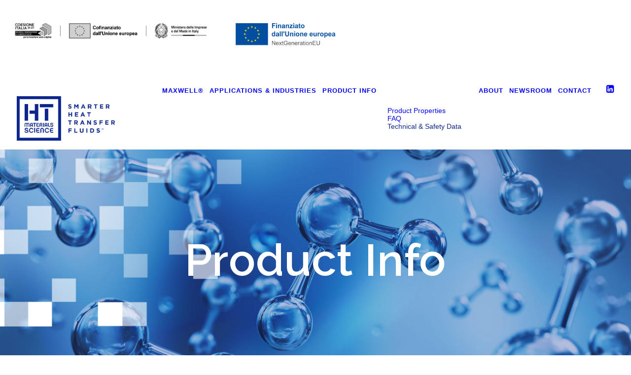

--- FILE ---
content_type: text/html; charset=UTF-8
request_url: https://htmaterialsscience.com/technical-and-safety-data/
body_size: 14060
content:
<!DOCTYPE html>
<html class="no-touch" lang="en-US" xmlns="http://www.w3.org/1999/xhtml">
<head>
<meta http-equiv="Content-Type" content="text/html; charset=UTF-8">
<meta name="viewport" content="width=device-width, initial-scale=1">
<link rel="profile" href="http://gmpg.org/xfn/11">
<link rel="pingback" href="https://htmaterialsscience.com/xmlrpc.php">
<title>Technical &#038; Safety Data &#8211; HT Materials Science</title>
<link crossorigin data-rocket-preconnect href="https://fonts.googleapis.com" rel="preconnect">
<link crossorigin data-rocket-preconnect href="https://assets.adobedtm.com" rel="preconnect">
<link crossorigin data-rocket-preconnect href="https://twin-iq.kickfire.com" rel="preconnect">
<link data-rocket-preload as="style" href="https://fonts.googleapis.com/css?family=Raleway%3A100%2C200%2C300%2Cregular%2C500%2C600%2C700%2C800%2C900%2C100italic%2C200italic%2C300italic%2Citalic%2C500italic%2C600italic%2C700italic%2C800italic%2C900italic&#038;subset=cyrillic%2Ccyrillic-ext%2Clatin%2Clatin-ext%2Cvietnamese&#038;display=swap" rel="preload">
<link href="https://fonts.googleapis.com/css?family=Raleway%3A100%2C200%2C300%2Cregular%2C500%2C600%2C700%2C800%2C900%2C100italic%2C200italic%2C300italic%2Citalic%2C500italic%2C600italic%2C700italic%2C800italic%2C900italic&#038;subset=cyrillic%2Ccyrillic-ext%2Clatin%2Clatin-ext%2Cvietnamese&#038;display=swap" media="print" onload="this.media=&#039;all&#039;" rel="stylesheet">
<noscript><link rel="stylesheet" href="https://fonts.googleapis.com/css?family=Raleway%3A100%2C200%2C300%2Cregular%2C500%2C600%2C700%2C800%2C900%2C100italic%2C200italic%2C300italic%2Citalic%2C500italic%2C600italic%2C700italic%2C800italic%2C900italic&#038;subset=cyrillic%2Ccyrillic-ext%2Clatin%2Clatin-ext%2Cvietnamese&#038;display=swap"></noscript><link rel="preload" data-rocket-preload as="image" href="https://htmaterialsscience.com/wp-content/uploads/2022/04/Product_Page_Image.jpg" fetchpriority="high">
<meta name='robots' content='max-image-preview:large' />
<link rel='dns-prefetch' href='//fonts.googleapis.com' />
<link href='https://fonts.gstatic.com' crossorigin rel='preconnect' />
<link rel="alternate" type="application/rss+xml" title="HT Materials Science &raquo; Feed" href="https://htmaterialsscience.com/feed/" />
<link rel="alternate" type="application/rss+xml" title="HT Materials Science &raquo; Comments Feed" href="https://htmaterialsscience.com/comments/feed/" />
<style id='wp-img-auto-sizes-contain-inline-css' type='text/css'>
img:is([sizes=auto i],[sizes^="auto," i]){contain-intrinsic-size:3000px 1500px}
/*# sourceURL=wp-img-auto-sizes-contain-inline-css */
</style>
<style id='classic-theme-styles-inline-css' type='text/css'>
/*! This file is auto-generated */
.wp-block-button__link{color:#fff;background-color:#32373c;border-radius:9999px;box-shadow:none;text-decoration:none;padding:calc(.667em + 2px) calc(1.333em + 2px);font-size:1.125em}.wp-block-file__button{background:#32373c;color:#fff;text-decoration:none}
/*# sourceURL=/wp-includes/css/classic-themes.min.css */
</style>

<link rel='stylesheet' id='uncode-style-css' href='https://htmaterialsscience.com/wp-content/themes/uncode/library/css/style.css?ver=1340746507'  media='all' />
<style id='uncode-style-inline-css' type='text/css'>

@media (max-width: 959px) { .navbar-brand > * { height: 60px !important;}}
@media (min-width: 960px) { 
		.limit-width { max-width: 100%; margin-right: auto;}
		.menu-container:not(.grid-filters) .menu-horizontal ul.menu-smart .megamenu-block-wrapper > .vc_row[data-parent="true"].limit-width:not(.row-parent-limit) { max-width: calc(100% - 72px); }
		}
.menu-primary ul.menu-smart > li > a, .menu-primary ul.menu-smart li.dropdown > a, .menu-primary ul.menu-smart li.mega-menu > a, .vmenu-container ul.menu-smart > li > a, .vmenu-container ul.menu-smart li.dropdown > a { text-transform: uppercase; }
body.menu-custom-padding .col-lg-0.logo-container, body.menu-custom-padding .col-lg-2.logo-container, body.menu-custom-padding .col-lg-12 .logo-container, body.menu-custom-padding .col-lg-4.logo-container { padding-top: 18px; padding-bottom: 18px; }
body.menu-custom-padding .col-lg-0.logo-container.shrinked, body.menu-custom-padding .col-lg-2.logo-container.shrinked, body.menu-custom-padding .col-lg-12 .logo-container.shrinked, body.menu-custom-padding .col-lg-4.logo-container.shrinked { padding-top: 9px; padding-bottom: 9px; }
@media (max-width: 959px) { body.menu-custom-padding .menu-container .logo-container { padding-top: 18px !important; padding-bottom: 18px !important; } }
#changer-back-color { transition: background-color 1000ms cubic-bezier(0.25, 1, 0.5, 1) !important; } #changer-back-color > div { transition: opacity 1000ms cubic-bezier(0.25, 1, 0.5, 1) !important; } body.bg-changer-init.disable-hover .main-wrapper .style-light,  body.bg-changer-init.disable-hover .main-wrapper .style-light h1,  body.bg-changer-init.disable-hover .main-wrapper .style-light h2, body.bg-changer-init.disable-hover .main-wrapper .style-light h3, body.bg-changer-init.disable-hover .main-wrapper .style-light h4, body.bg-changer-init.disable-hover .main-wrapper .style-light h5, body.bg-changer-init.disable-hover .main-wrapper .style-light h6, body.bg-changer-init.disable-hover .main-wrapper .style-light a, body.bg-changer-init.disable-hover .main-wrapper .style-dark, body.bg-changer-init.disable-hover .main-wrapper .style-dark h1, body.bg-changer-init.disable-hover .main-wrapper .style-dark h2, body.bg-changer-init.disable-hover .main-wrapper .style-dark h3, body.bg-changer-init.disable-hover .main-wrapper .style-dark h4, body.bg-changer-init.disable-hover .main-wrapper .style-dark h5, body.bg-changer-init.disable-hover .main-wrapper .style-dark h6, body.bg-changer-init.disable-hover .main-wrapper .style-dark a { transition: color 1000ms cubic-bezier(0.25, 1, 0.5, 1) !important; }
/*# sourceURL=uncode-style-inline-css */
</style>
<link rel='stylesheet' id='uncode-icons-css' href='https://htmaterialsscience.com/wp-content/themes/uncode/library/css/uncode-icons.css?ver=1340746507'  media='all' />
<link rel='stylesheet' id='uncode-custom-style-css' href='https://htmaterialsscience.com/wp-content/themes/uncode/library/css/style-custom.css?ver=1340746507'  media='all' />
<style id='uncode-custom-style-inline-css' type='text/css'>
@media screen and (max-width:1024px){h6 { font-size:12px !important;}h5 { font-size:15px !important;}h4 { font-size:18px !important;}h3 { font-size:20px !important;}h2 { font-size:36px !important;}h1 { font-size:60px !important;}}@media only screen and (min-width:768px) and (max-width:1023px) {h6 { font-size:12px !important;}h5 { font-size:14px !important;}h4 { font-size:18px !important;}h3 { font-size:20px !important;}h2 { font-size:36px !important;}h1 { font-size:60px !important;}}@media only screen and (min-width:421px) and (max-width:767px) {h6 { font-size:12px !important;}h5 { font-size:16px !important;}h4 { font-size:16px !important;}h3 { font-size:18px !important;}h2 { font-size:24px !important;}h1 { font-size:36px !important;}}@media only screen and (min-device-width :320px) and (max-device-width :480px) {h6 { font-size:12px !important;}h5 { font-size:14px !important;}h4 { font-size:16px !important;}h3 { font-size:18px !important;}h2 { font-size:20px !important;}h1 { font-size:36px !important;}}#menu-item-105101 {display:none!important;}}#menu-item-105498{display:none!important;}.custom-html-widget{ padding-top:40px!important; padding-bottom:80px!important;}@media screen and (max-width:1024px){.custom-html-widget{width:350px;float:right;padding-bottom:40px!important;}}@media screen and (max-width:768px){.custom-html-widget{width:300px;float:right;padding-bottom:40px!important;}}@media screen and (max-width:640px){.custom-html-widget{width:300px;float:right;padding-bottom:20px!important;}}@media screen and (max-width:320px){.custom-html-widget{width:300px; padding-bottom:20px!important;}}.read-link{border:none !important;}@media only screen and (max-width:1440px) and (orientation:landscape){.t-entry-excerpt{font-size:12px!important;line-height:1.2!important; } .t-entry-title.h6{font-size:12px!important;}}@media only screen and (max-width:1040px){.t-entry-excerpt{font-size:12px!important;line-height:1.2!important; } .t-entry-title.h6{font-size:12px!important;}}@media only screen and (min-width:768px) and (max-width:1024px) {.t-entry-excerpt{font-size:12px!important;line-height:1.2!important;}.t-entry-title.h6{font-size:14px!important;}}@media screen and (min-width:768px) and (max-width:992px) { .t-entry-excerpt{font-size:10px!important;line-height:1!important;}.t-entry-title.h6{font-size:12px!important;}}@media only screen and (min-device-width :320px) and (max-device-width :480px) {.t-entry-excerpt{font-size:9px!important;line-height:1!important;}.t-entry-title.h6{font-size:10px!important;}}@media only screen and (min-width:421px) and (max-width:767px) {.t-entry-excerpt{font-size:9px!important;line-height:1!important;}.t-entry-title.h6{font-size:10px!important;}}@media (min-width:960px) and (max-width:1300px){.col-lg-0 {padding:27px 20px 27px 20px;}.menu-smart > li > a {padding:0px 4px !important;}.menu-container ul.menu-smart > li > a, .menu-container ul.menu-smart li.dropdown > a{letter-spacing:1px !important;font-size:13px !important;}.menu-smart i.fa-dropdown {padding:0px 0px 0px 2px;}body[class*=hmenu-] .menu-borders .navbar-nav + .navbar-nav-last > *:first-child {margin:0px 0px 0px 0px;}}
/*# sourceURL=uncode-custom-style-inline-css */
</style>
<link rel='stylesheet' id='child-style-css' href='https://htmaterialsscience.com/wp-content/themes/uncode-child/style.css?ver=242528782'  media='all' />
<script  src="https://htmaterialsscience.com/wp-includes/js/jquery/jquery.min.js?ver=3.7.1" id="jquery-core-js"></script>
<script  src="https://htmaterialsscience.com/wp-includes/js/jquery/jquery-migrate.min.js?ver=3.4.1" id="jquery-migrate-js"></script>
<script  src="https://htmaterialsscience.com/wp-content/plugins/js-support-ticket/includes/js/common.js?ver=41be2ac8ef25732f9cb7c5b3d0978a53" id="commonjs-js"></script>
<script  src="https://htmaterialsscience.com/wp-content/plugins/js-support-ticket/includes/js/responsivetable.js?ver=41be2ac8ef25732f9cb7c5b3d0978a53" id="responsivetablejs-js"></script>
<script  src="https://htmaterialsscience.com/wp-content/plugins/js-support-ticket/includes/js/jquery.form-validator.js?ver=41be2ac8ef25732f9cb7c5b3d0978a53" id="jsst-formvalidator-js"></script>
<script  id="jsst-formvalidator-js-after">
/* <![CDATA[ */
        jQuery.formUtils.LANG = {
            errorTitle: "Form submission failed!",
            requiredFields: "You have not answered all required fields",
            badTime: "You have not given a correct time",
            badEmail: "You have not given a correct e-mail address",
            badTelephone: "You have not given a correct phone number",
            badSecurityAnswer: "You have not given a correct answer to the security question",
            badDate: "You have not given a correct date",
            lengthBadStart: "The input value must be between ",
            lengthBadEnd: " characters",
            lengthTooLongStart: "The input value is longer than ",
            lengthTooShortStart: "The input value is shorter than ",
            notConfirmed: "Input values could not be confirmed",
            badDomain: "Incorrect domain value",
            badUrl: "The input value is not a correct URL",
            badCustomVal: "The input value is incorrect",
            badInt: "The input value was not a correct number",
            badSecurityNumber: "Your social security number was incorrect",
            badUKVatAnswer: "Incorrect UK VAT Number",
            badStrength: "The password isn&#039;t strong enough",
            badNumberOfSelectedOptionsStart: "You have to choose at least ",
            badNumberOfSelectedOptionsEnd: " answers",
            badAlphaNumeric: "The input value can only contain alphanumeric characters ",
            badAlphaNumericExtra: " and ",
            wrongFileSize: "The file you are trying to upload is too large",
            wrongFileType: "The file you are trying to upload is of the wrong type",
            groupCheckedRangeStart: "Please choose between ",
            groupCheckedTooFewStart: "Please choose at least ",
            groupCheckedTooManyStart: "Please choose a maximum of ",
            groupCheckedEnd: " item(s)",
            badCreditCard: "The credit card number is not correct",
            badCVV: "The CVV number was not correct"
        };
        
//# sourceURL=jsst-formvalidator-js-after
/* ]]> */
</script>
<script type="text/javascript" id="uncode-init-js-extra">
/* <![CDATA[ */
var SiteParameters = {"days":"days","hours":"hours","minutes":"minutes","seconds":"seconds","constant_scroll":"on","scroll_speed":"2","parallax_factor":"0.25","loading":"Loading\u2026","slide_name":"slide","slide_footer":"footer","ajax_url":"https://htmaterialsscience.com/wp-admin/admin-ajax.php","nonce_adaptive_images":"ddfb9bfac2","nonce_srcset_async":"49a1ee5edb","enable_debug":"","block_mobile_videos":"","is_frontend_editor":"","main_width":["100","%"],"mobile_parallax_allowed":"","listen_for_screen_update":"1","wireframes_plugin_active":"1","sticky_elements":"off","resize_quality":"80","register_metadata":"","bg_changer_time":"1000","update_wc_fragments":"1","optimize_shortpixel_image":"","menu_mobile_offcanvas_gap":"45","custom_cursor_selector":"[href], .trigger-overlay, .owl-next, .owl-prev, .owl-dot, input[type=\"submit\"], input[type=\"checkbox\"], button[type=\"submit\"], a[class^=\"ilightbox\"], .ilightbox-thumbnail, .ilightbox-prev, .ilightbox-next, .overlay-close, .unmodal-close, .qty-inset \u003E span, .share-button li, .uncode-post-titles .tmb.tmb-click-area, .btn-link, .tmb-click-row .t-inside, .lg-outer button, .lg-thumb img, a[data-lbox], .uncode-close-offcanvas-overlay, .uncode-nav-next, .uncode-nav-prev, .uncode-nav-index","mobile_parallax_animation":"","lbox_enhanced":"","native_media_player":"1","vimeoPlayerParams":"?autoplay=0","ajax_filter_key_search":"key","ajax_filter_key_unfilter":"unfilter","index_pagination_disable_scroll":"","index_pagination_scroll_to":"","uncode_wc_popup_cart_qty":"","disable_hover_hack":"","uncode_nocookie":"","menuHideOnClick":"1","menuShowOnClick":"","smoothScroll":"on","smoothScrollDisableHover":"","smoothScrollQuery":"960","uncode_force_onepage_dots":"","uncode_smooth_scroll_safe":"","uncode_lb_add_galleries":", .gallery","uncode_lb_add_items":", .gallery .gallery-item a","uncode_prev_label":"Previous","uncode_next_label":"Next","uncode_slide_label":"Slide","uncode_share_label":"Share on %","uncode_has_ligatures":"","uncode_is_accessible":"","uncode_carousel_itemSelector":"*:not(.hidden)","uncode_limit_width":"100%"};
//# sourceURL=uncode-init-js-extra
/* ]]> */
</script>
<script  src="https://htmaterialsscience.com/wp-content/themes/uncode/library/js/init.js?ver=1340746507" id="uncode-init-js"></script>
<script></script><link rel="https://api.w.org/" href="https://htmaterialsscience.com/wp-json/" /><link rel="alternate" title="JSON" type="application/json" href="https://htmaterialsscience.com/wp-json/wp/v2/pages/105294" /><link rel="EditURI" type="application/rsd+xml" title="RSD" href="https://htmaterialsscience.com/xmlrpc.php?rsd" />

<link rel="canonical" href="https://htmaterialsscience.com/technical-and-safety-data/" />
<link rel='shortlink' href='https://htmaterialsscience.com/?p=105294' />
<script src="https://assets.adobedtm.com/175f7caa2b90/0134b4fcbc30/launch-61670359a016.min.js" async></script><div><div class="textwidget custom-html-widget"><a href="https://htmaterialsscience.com/smart-and-start" ><img src="https://htmaterialsscience.com/wp-content/uploads/2024/10/CoesioneItalia_INNOVAZ_PAY-Orizz_RGB-neg_blocco-GRAYSCALE.jpg" alt="Italian Sponsors" width="450" height="100" class="alignleft" /></a>  
<img src="https://htmaterialsscience.com/wp-content/uploads/2026/01/IT-Finanziato-dallUnione-europea_POS-scaled.png" alt="Green Transition Fund" width="225" height="50" class="alignleft;" /></div></div><link rel="icon" href="https://htmaterialsscience.com/wp-content/uploads/2022/04/cropped-HTMS_Favicon-32x32.png" sizes="32x32" />
<link rel="icon" href="https://htmaterialsscience.com/wp-content/uploads/2022/04/cropped-HTMS_Favicon-192x192.png" sizes="192x192" />
<link rel="apple-touch-icon" href="https://htmaterialsscience.com/wp-content/uploads/2022/04/cropped-HTMS_Favicon-180x180.png" />
<meta name="msapplication-TileImage" content="https://htmaterialsscience.com/wp-content/uploads/2022/04/cropped-HTMS_Favicon-270x270.png" />
        <style type="text/css" id="rmwr-dynamic-css">
        .read-link {
            font-weight: normal;
            color: #000000;
            background: #ffffff;
            padding: 1px;
            border-bottom: 1px solid ;
            -webkit-box-shadow: none !important;
            box-shadow: none !important;
            cursor: pointer;
            text-decoration: none;
            display: inline-block;
            border-top: none;
            border-left: none;
            border-right: none;
            transition: color 0.3s ease, background-color 0.3s ease;
        }
        
        .read-link:hover,
        .read-link:focus {
            color: #293882;
            text-decoration: none;
            outline: 2px solid #000000;
            outline-offset: 2px;
        }
        
        .read-link:focus {
            outline: 2px solid #000000;
            outline-offset: 2px;
        }
        
        .read_div {
            margin-top: 10px;
        }
        
        .read_div[data-animation="fade"] {
            transition: opacity 0.3s ease;
        }
        
        /* Print optimization (Free feature) */
                @media print {
            .read_div[style*="display: none"] {
                display: block !important;
            }
            .read-link {
                display: none !important;
            }
        }
                </style>
        		<style type="text/css" id="wp-custom-css">
			#post-105930 .post-title-wrapper {
	display:none;
}
#post-105930 h2 {
	text-align:center;
}
#post-105930 div.div_cur div.side_by_side {
	margin-right:80px;
}
#post-105930 div.div_cur div.side_by_side span {
	margin-left:10px;
}
#post-105930 #fieldlist_1 {
	max-width: 960px;
	margin-left: auto;
	margin-right: auto;
}
#post-105930 div.fieldname17_1 label {
	display:none;
}
#post-105930 div.cell_black input {
	background-color: #414141 !important;
	color: #FFFFFF !important;
}
#post-105930 div.cell_black label {
	font-weight: bold;
}
#post-105930 select, #post-105930 input {
	padding-left: 8px !important;
	appearance: auto;
}
#post-118725 input {
	padding-left: 8px !important;
}
#post-118725 h2 {
	text-align:center;
}
#post-118725 .post-title-wrapper {
	display:none;
}		</style>
		<noscript><style> .wpb_animate_when_almost_visible { opacity: 1; }</style></noscript><style id='global-styles-inline-css' type='text/css'>
:root{--wp--preset--aspect-ratio--square: 1;--wp--preset--aspect-ratio--4-3: 4/3;--wp--preset--aspect-ratio--3-4: 3/4;--wp--preset--aspect-ratio--3-2: 3/2;--wp--preset--aspect-ratio--2-3: 2/3;--wp--preset--aspect-ratio--16-9: 16/9;--wp--preset--aspect-ratio--9-16: 9/16;--wp--preset--color--black: #000000;--wp--preset--color--cyan-bluish-gray: #abb8c3;--wp--preset--color--white: #ffffff;--wp--preset--color--pale-pink: #f78da7;--wp--preset--color--vivid-red: #cf2e2e;--wp--preset--color--luminous-vivid-orange: #ff6900;--wp--preset--color--luminous-vivid-amber: #fcb900;--wp--preset--color--light-green-cyan: #7bdcb5;--wp--preset--color--vivid-green-cyan: #00d084;--wp--preset--color--pale-cyan-blue: #8ed1fc;--wp--preset--color--vivid-cyan-blue: #0693e3;--wp--preset--color--vivid-purple: #9b51e0;--wp--preset--gradient--vivid-cyan-blue-to-vivid-purple: linear-gradient(135deg,rgb(6,147,227) 0%,rgb(155,81,224) 100%);--wp--preset--gradient--light-green-cyan-to-vivid-green-cyan: linear-gradient(135deg,rgb(122,220,180) 0%,rgb(0,208,130) 100%);--wp--preset--gradient--luminous-vivid-amber-to-luminous-vivid-orange: linear-gradient(135deg,rgb(252,185,0) 0%,rgb(255,105,0) 100%);--wp--preset--gradient--luminous-vivid-orange-to-vivid-red: linear-gradient(135deg,rgb(255,105,0) 0%,rgb(207,46,46) 100%);--wp--preset--gradient--very-light-gray-to-cyan-bluish-gray: linear-gradient(135deg,rgb(238,238,238) 0%,rgb(169,184,195) 100%);--wp--preset--gradient--cool-to-warm-spectrum: linear-gradient(135deg,rgb(74,234,220) 0%,rgb(151,120,209) 20%,rgb(207,42,186) 40%,rgb(238,44,130) 60%,rgb(251,105,98) 80%,rgb(254,248,76) 100%);--wp--preset--gradient--blush-light-purple: linear-gradient(135deg,rgb(255,206,236) 0%,rgb(152,150,240) 100%);--wp--preset--gradient--blush-bordeaux: linear-gradient(135deg,rgb(254,205,165) 0%,rgb(254,45,45) 50%,rgb(107,0,62) 100%);--wp--preset--gradient--luminous-dusk: linear-gradient(135deg,rgb(255,203,112) 0%,rgb(199,81,192) 50%,rgb(65,88,208) 100%);--wp--preset--gradient--pale-ocean: linear-gradient(135deg,rgb(255,245,203) 0%,rgb(182,227,212) 50%,rgb(51,167,181) 100%);--wp--preset--gradient--electric-grass: linear-gradient(135deg,rgb(202,248,128) 0%,rgb(113,206,126) 100%);--wp--preset--gradient--midnight: linear-gradient(135deg,rgb(2,3,129) 0%,rgb(40,116,252) 100%);--wp--preset--font-size--small: 13px;--wp--preset--font-size--medium: 20px;--wp--preset--font-size--large: 36px;--wp--preset--font-size--x-large: 42px;--wp--preset--spacing--20: 0.44rem;--wp--preset--spacing--30: 0.67rem;--wp--preset--spacing--40: 1rem;--wp--preset--spacing--50: 1.5rem;--wp--preset--spacing--60: 2.25rem;--wp--preset--spacing--70: 3.38rem;--wp--preset--spacing--80: 5.06rem;--wp--preset--shadow--natural: 6px 6px 9px rgba(0, 0, 0, 0.2);--wp--preset--shadow--deep: 12px 12px 50px rgba(0, 0, 0, 0.4);--wp--preset--shadow--sharp: 6px 6px 0px rgba(0, 0, 0, 0.2);--wp--preset--shadow--outlined: 6px 6px 0px -3px rgb(255, 255, 255), 6px 6px rgb(0, 0, 0);--wp--preset--shadow--crisp: 6px 6px 0px rgb(0, 0, 0);}body .is-layout-flex{display: flex;}.is-layout-flex > :is(*, div){margin: 0;}body .is-layout-grid{display: grid;}.is-layout-grid > :is(*, div){margin: 0;}.has-black-color{color: var(--wp--preset--color--black) !important;}.has-cyan-bluish-gray-color{color: var(--wp--preset--color--cyan-bluish-gray) !important;}.has-white-color{color: var(--wp--preset--color--white) !important;}.has-pale-pink-color{color: var(--wp--preset--color--pale-pink) !important;}.has-vivid-red-color{color: var(--wp--preset--color--vivid-red) !important;}.has-luminous-vivid-orange-color{color: var(--wp--preset--color--luminous-vivid-orange) !important;}.has-luminous-vivid-amber-color{color: var(--wp--preset--color--luminous-vivid-amber) !important;}.has-light-green-cyan-color{color: var(--wp--preset--color--light-green-cyan) !important;}.has-vivid-green-cyan-color{color: var(--wp--preset--color--vivid-green-cyan) !important;}.has-pale-cyan-blue-color{color: var(--wp--preset--color--pale-cyan-blue) !important;}.has-vivid-cyan-blue-color{color: var(--wp--preset--color--vivid-cyan-blue) !important;}.has-vivid-purple-color{color: var(--wp--preset--color--vivid-purple) !important;}.has-black-background-color{background-color: var(--wp--preset--color--black) !important;}.has-cyan-bluish-gray-background-color{background-color: var(--wp--preset--color--cyan-bluish-gray) !important;}.has-white-background-color{background-color: var(--wp--preset--color--white) !important;}.has-pale-pink-background-color{background-color: var(--wp--preset--color--pale-pink) !important;}.has-vivid-red-background-color{background-color: var(--wp--preset--color--vivid-red) !important;}.has-luminous-vivid-orange-background-color{background-color: var(--wp--preset--color--luminous-vivid-orange) !important;}.has-luminous-vivid-amber-background-color{background-color: var(--wp--preset--color--luminous-vivid-amber) !important;}.has-light-green-cyan-background-color{background-color: var(--wp--preset--color--light-green-cyan) !important;}.has-vivid-green-cyan-background-color{background-color: var(--wp--preset--color--vivid-green-cyan) !important;}.has-pale-cyan-blue-background-color{background-color: var(--wp--preset--color--pale-cyan-blue) !important;}.has-vivid-cyan-blue-background-color{background-color: var(--wp--preset--color--vivid-cyan-blue) !important;}.has-vivid-purple-background-color{background-color: var(--wp--preset--color--vivid-purple) !important;}.has-black-border-color{border-color: var(--wp--preset--color--black) !important;}.has-cyan-bluish-gray-border-color{border-color: var(--wp--preset--color--cyan-bluish-gray) !important;}.has-white-border-color{border-color: var(--wp--preset--color--white) !important;}.has-pale-pink-border-color{border-color: var(--wp--preset--color--pale-pink) !important;}.has-vivid-red-border-color{border-color: var(--wp--preset--color--vivid-red) !important;}.has-luminous-vivid-orange-border-color{border-color: var(--wp--preset--color--luminous-vivid-orange) !important;}.has-luminous-vivid-amber-border-color{border-color: var(--wp--preset--color--luminous-vivid-amber) !important;}.has-light-green-cyan-border-color{border-color: var(--wp--preset--color--light-green-cyan) !important;}.has-vivid-green-cyan-border-color{border-color: var(--wp--preset--color--vivid-green-cyan) !important;}.has-pale-cyan-blue-border-color{border-color: var(--wp--preset--color--pale-cyan-blue) !important;}.has-vivid-cyan-blue-border-color{border-color: var(--wp--preset--color--vivid-cyan-blue) !important;}.has-vivid-purple-border-color{border-color: var(--wp--preset--color--vivid-purple) !important;}.has-vivid-cyan-blue-to-vivid-purple-gradient-background{background: var(--wp--preset--gradient--vivid-cyan-blue-to-vivid-purple) !important;}.has-light-green-cyan-to-vivid-green-cyan-gradient-background{background: var(--wp--preset--gradient--light-green-cyan-to-vivid-green-cyan) !important;}.has-luminous-vivid-amber-to-luminous-vivid-orange-gradient-background{background: var(--wp--preset--gradient--luminous-vivid-amber-to-luminous-vivid-orange) !important;}.has-luminous-vivid-orange-to-vivid-red-gradient-background{background: var(--wp--preset--gradient--luminous-vivid-orange-to-vivid-red) !important;}.has-very-light-gray-to-cyan-bluish-gray-gradient-background{background: var(--wp--preset--gradient--very-light-gray-to-cyan-bluish-gray) !important;}.has-cool-to-warm-spectrum-gradient-background{background: var(--wp--preset--gradient--cool-to-warm-spectrum) !important;}.has-blush-light-purple-gradient-background{background: var(--wp--preset--gradient--blush-light-purple) !important;}.has-blush-bordeaux-gradient-background{background: var(--wp--preset--gradient--blush-bordeaux) !important;}.has-luminous-dusk-gradient-background{background: var(--wp--preset--gradient--luminous-dusk) !important;}.has-pale-ocean-gradient-background{background: var(--wp--preset--gradient--pale-ocean) !important;}.has-electric-grass-gradient-background{background: var(--wp--preset--gradient--electric-grass) !important;}.has-midnight-gradient-background{background: var(--wp--preset--gradient--midnight) !important;}.has-small-font-size{font-size: var(--wp--preset--font-size--small) !important;}.has-medium-font-size{font-size: var(--wp--preset--font-size--medium) !important;}.has-large-font-size{font-size: var(--wp--preset--font-size--large) !important;}.has-x-large-font-size{font-size: var(--wp--preset--font-size--x-large) !important;}
/*# sourceURL=global-styles-inline-css */
</style>
<link rel='stylesheet' id='jssupportticket-main-css-css' href='https://htmaterialsscience.com/wp-content/plugins/js-support-ticket/includes/css/style.css?ver=41be2ac8ef25732f9cb7c5b3d0978a53'  media='all' />
<style id='jssupportticket-main-css-inline-css' type='text/css'>

/*BreadCrumbs*/
div.js-ticket-flat a:hover, div.js-ticket-flat a.active, div.js-ticket-flat a:hover::after, div.js-ticket-flat a.active::after{background-color:#000000;}
div.js-ticket-breadcrumb-wrp .breadcrumb li:first-child a{background-color:#000000;}
div.js-ticket-breadcrumb-wrp .breadcrumb li:first-child a:hover::after{background-color:transparent !important;}
div.js-ticket-breadcrumb-wrp .breadcrumb li:first-child a::after {border-left-color:#000000;}
div.js-ticket-breadcrumb-wrp .breadcrumb li a::after{border-left-color:#c9c9c9;}
div.js-ticket-breadcrumb-wrp .breadcrumb li a{color:#636363;}
div.js-ticket-breadcrumb-wrp .breadcrumb li a:hover{color:#000000;}
/*BreadCrumbs*/

/*Top Header*/
div.jsst-main-up-wrapper {background-color:#f5f2f5;}
div.jsst-main-up-wrapper a{color:#4f6df5;}
div.jsst-main-up-wrapper a:hover{color:#000000;}
div#jsst-header{background-color:#4f6df5;}
a.js-ticket-header-links{color:#ffffff;}
a.js-ticket-header-links:hover{color: #ffffff;}
div#jsst-header div#jsst-header-heading{color:#f5f2f5;}
div#jsst-header span.jsst-header-tab a.js-cp-menu-link{background:#ffffff;color:#4f6df5;border:1px solid #ffffff;}
div#jsst-header span.jsst-header-tab a.js-cp-menu-link:hover{background:#4f6df5;color:#ffffff;}
div#jsst-header span.jsst-header-tab.active a.js-cp-menu-link{background:#4f6df5;color:#ffffff;}
div#jsst-header span.jsst-header-tab.js-ticket-loginlogoutclass a {border: 1px solid #ffffff;color: #ffffff;background:#4f6df5;}
div#jsst-header span.jsst-header-tab.js-ticket-loginlogoutclass a.js-cp-menu-link:hover {color: #4f6df5;background:#ffffff;}
div#jsst_breadcrumbs_parent div.home a{background:#000000;}

/* Error Message Page */
div.js-ticket-messages-data-wrapper span.js-ticket-messages-main-text {color:#636363;}
div.js-ticket-messages-data-wrapper span.js-ticket-messages-block_text {color:#636363;}
span.js-ticket-user-login-btn-wrp a.js-ticket-login-btn{background-color:#4f6df5;color:#ffffff;box-shadow: 0 2px 10px rgba(79, 109, 245, 0.4);}
span.js-ticket-user-login-btn-wrp a.js-ticket-login-btn:hover{border-color: #000000;background-color:#000000;box-shadow: 0 2px 10px rgba(0, 0, 0, 0.5);}
span.js-ticket-user-login-btn-wrp a.js-ticket-register-btn{background-color:#000000;color:#ffffff;box-shadow: 0 2px 10px rgba(0, 0, 0, 0.5);}
span.js-ticket-user-login-btn-wrp a.js-ticket-register-btn:hover{border-color: #4f6df5;background-color:#4f6df5;box-shadow:0 2px 10px rgba(79, 109, 245, 0.4);}
div.jsst_errors span.error{color:#871414;border:1px solid #871414;background-color: #ffd2d3;}
.js-ticket-button:hover { background-color:#000000; }
div.jsst-main-up-wrapper input[type='radio'] {appearance: none;-webkit-appearance: none;max-width: 15px;min-width: 15px;max-height: 15px;min-height: 15px;border: 1px solid #d1d1d1;   /* Default border color */border-radius: 50%;position: relative;cursor: pointer;}
div.jsst-main-up-wrapper input[type='radio']:checked {border-color: #4f6df5;    /* Custom border color when checked */}
div.jsst-main-up-wrapper input[type='radio']:checked::after {content: '';max-width: 70%;max-height: 70%;background:#4f6df5;      /* Inner dot color */border-radius: 50%;position: absolute;top: 0;left:0;right:0;bottom:0;margin:auto;text-allign:center;}

/* Form Buttons & Popups */
div.js-ticket-form-btn-wrp input.js-ticket-save-button { box-shadow: 0 2px 10px rgba(79, 109, 245, 0.4); }
div#multiformpopup div.jsst-multiformpopup-header{color:#000000;border-bottom:1px solid #d1d1d1;background-color: #f5f2f5;}
div#multiformpopup div.js-ticket-table-body div.js-ticket-multiform-row {border: 1px solid #d1d1d1;background: #f5f5f5;}
div#multiformpopup div.js-ticket-table-body div.js-ticket-multiform-row:hover {border: 1px solid #4f6df5;background: #ffffff;}
div#multiformpopup div.js-ticket-table-body div.js-ticket-multiform-row div.js-ticket-table-body-col{border-top: 1px solid #d1d1d1;}
div#multiformpopup div.js-ticket-table-body div.js-ticket-multiform-row div.js-ticket-table-body-col {color: #4f6df5;}
#wp-jsticket_message-wrap button, div.js-ticket-fields-wrp div.js-ticket-form-field select.js-ticket-field-input{border: 1px solid #d1d1d1;}
div#multiformpopup div.js-ticket-table-body div.js-ticket-multiform-row.selected div.js-ticket-table-body-col {color: #000000;}
div#multiformpopup .multiformpopup-search form .multiformpopup-fields-wrp .multiformpopup-btn-wrp .multiformpopup-reset-btn{border-color: #d1d1d1;}
.jsst-main-up-wrapper .wp-editor-container {border-color:#d1d1d1 !important;}
div#multiformpopup div.js-ticket-table-body div.js-ticket-multiform-row div.js-ticket-table-body-col:first-child{color: #000000;}
div#multiformpopup div.js-ticket-table-body div.js-ticket-multiform-row.selected div.js-ticket-table-body-col:first-child{color: #4f6df5;}
div#multiformpopup div.js-ticket-table-body div.js-ticket-multiform-row div.js-ticket-table-body-col:last-child{color: #6c757d;}
div#multiformpopup div.js-ticket-table-body div.js-multiformpopup-link-wrp{border-top: 1px solid #d1d1d1;}
div#multiformpopup div.js-ticket-table-body div.js-multiformpopup-link-wrp a.js-multiformpopup-link:hover{background-color: #ffffff;color: #1578e8;border: 1px solid #1578e8;}
div#multiformpopup div.js-ticket-table-body div.js-multiformpopup-link-wrp a.js-multiformpopup-link{background-color: #4f6df5;color: #ffffff;border: 1px solid #d1d1d1;}

/* Feedbacks */
div.js-ticket-feedback-heading{border: 1px solid #d1d1d1;background-color: #000000;color: #ffffff;}
div.jsst-feedback-det-wrp div.jsst-feedback-det-list {border:1px solid #d1d1d1;}
div.jsst-feedback-det-wrp div.jsst-feedback-det-list div.jsst-feedback-det-list-top div.jsst-feedback-det-list-data-wrp div.jsst-feedback-det-list-data-top div.jsst-feedback-det-list-data-top-title {color: #636363;}
div.jsst-feedback-det-wrp div.jsst-feedback-det-list div.jsst-feedback-det-list-top div.jsst-feedback-det-list-data-wrp div.jsst-feedback-det-list-data-top div.jsst-feedback-det-list-data-top-val {color: #636363;}
div.jsst-feedback-det-wrp div.jsst-feedback-det-list div.jsst-feedback-det-list-top div.jsst-feedback-det-list-data-wrp div.jsst-feedback-det-list-data-top div.jsst-feedback-det-list-data-top-val a.jsst-feedback-det-list-data-top-val-txt {color: #000000;}
div.jsst-feedback-det-wrp div.jsst-feedback-det-list div.jsst-feedback-det-list-top div.jsst-feedback-det-list-data-wrp div.jsst-feedback-det-list-data-btm div.jsst-feedback-det-list-datea-btm-rec div.jsst-feedback-det-list-data-btm-title{color: #636363;}
div.jsst-feedback-det-wrp div.jsst-feedback-det-list div.jsst-feedback-det-list-top div.jsst-feedback-det-list-data-wrp div.jsst-feedback-det-list-data-btm div.jsst-feedback-det-list-datea-btm-rec div.jsst-feedback-det-list-data-btm-val{color: #636363;}
div.jsst-feedback-det-wrp div.jsst-feedback-det-list div.jsst-feedback-det-list-btm div.jsst-feedback-det-list-btm-title{color:#636363;}
input.js-ticket-radio-btn{accent-color:#4f6df5;}

/* Common Elements */
div.js-ticket-body-data-elipses a{color:#000000;text-decoration:none;}
div.js-ticket-detail-wrapper div.js-ticket-openclosed{background:#e7e7e7;color:#636363;border-right:1px solid #d1d1d1;}
div#records div.jsst_userpages a.jsst_userlink:hover{background: #000000;color:#ffffff;}
span.jsst_userlink.selected{background: #4f6df5;color: #ffffff;}


/* Pagination */
div.tablenav div.tablenav-pages{border:1px solid #f1f1fc;width:100%;}
div.tablenav div.tablenav-pages span.page-numbers.current{background: #ffffff;color: #000000;border: 1px solid #4f6df5;padding:11px 20px;line-height: initial;display: inline-block;}
div.tablenav div.tablenav-pages a.page-numbers:hover{background:#ffffff;color:#4f6df5;border: 1px solid #d1d1d1;text-decoration: none;}
div.tablenav div.tablenav-pages a.page-numbers{background: #ffffff; background: -moz-linear-gradient(top,  #ffffff 0%, #f2f2f2 100%); /* FF3.6+ */background: -webkit-gradient(linear, left top, left bottom, color-stop(0%,#ffffff), color-stop(100%,#f2f2f2)); /* Chrome,Safari4+ */background: -webkit-linear-gradient(top,  #ffffff 0%,#f2f2f2 100%); /* Chrome10+,Safari5.1+ */background: -o-linear-gradient(top,  #ffffff 0%,#f2f2f2 100%); /* Opera 11.10+ */background: -ms-linear-gradient(top,  #ffffff 0%,#f2f2f2 100%); /* IE10+ */background: linear-gradient(to bottom,  #ffffff 0%,#f2f2f2 100%); /* W3C */filter: progid:DXImageTransform.Microsoft.gradient( startColorstr='#ffffff', endColorstr='#f2f2f2',GradientType=0 ); /* IE6-9 */color: #636363;border:1px solid #d1d1d1;padding:11px 20px;line-height: initial;display: inline-block;}
div.tablenav div.tablenav-pages a.page-numbers.next{background: #4f6df5;color: #ffffff;border: 1px solid #4f6df5;}
div.tablenav div.tablenav-pages a.page-numbers.prev{background: #000000;color: #ffffff;border: 1px solid #000000;}

/* Widgets */
div#jsst-widget-myticket-wrapper{background: #f5f2f5;border:1px solid #d1d1d1;}
div#jsst-widget-myticket-wrapper div.jsst-widget-myticket-topbar{border-bottom: 1px solid #d1d1d1;}
div#jsst-widget-myticket-wrapper div.jsst-widget-myticket-topbar span.jsst-widget-myticket-subject a{color:#000000;}
div#jsst-widget-myticket-wrapper div.jsst-widget-myticket-topbar span.jsst-widget-myticket-status{color:#ffffff;}
div#jsst-widget-myticket-wrapper div.jsst-widget-myticket-bottombar span.jsst-widget-myticket-priority{color: #ffffff;}
div#jsst-widget-myticket-wrapper div.jsst-widget-myticket-bottombar span.jsst-widget-myticket-from span.widget-from{color:#636363;}
div#jsst-widget-myticket-wrapper div.jsst-widget-myticket-bottombar span.jsst-widget-myticket-from span.widget-fromname{color:#636363;}
div#jsst-widget-mailnotification-wrapper{background:#f5f2f5;border:1px solid #d1d1d1;}
div#jsst-widget-mailnotification-wrapper span.jsst-widget-mailnotification-upper{color:#636363;}
div#jsst-widget-mailnotification-wrapper span.jsst-widget-mailnotification-upper span.jsst-widget-mailnotification-created{color:#636363;}
div#jsst-widget-mailnotification-wrapper span.jsst-widget-mailnotification-upper span.jsst-widget-mailnotification-new{color:#0752AD;}
div#jsst-widget-mailnotification-wrapper span.jsst-widget-mailnotification-upper span.jsst-widget-mailnotification-replied{color:#ED6B6D;}
div.jsst-visitor-message-wrapper{border:1px solid #d1d1d1;}
div.jsst-visitor-message-wrapper img{border-right:1px solid #d1d1d1}
div.feedback-sucess-message{border:1px solid #d1d1d1;}
div.feedback-sucess-message span.feedback-message-text{border-top:1px solid #d1d1d1;}
div.js-ticket-thread-wrapper div.js-ticket-thread-upperpart a.ticket-edit-reply-button{border:1px solid #000000;background:#f5f2f5;color:#000000;}
div.js-ticket-thread-wrapper div.js-ticket-thread-upperpart a.ticket-edit-time-button{border:1px solid #d1d1d1;background:#f5f2f5;color:#636363;}
span.js-ticket-value.js-ticket-creade-via-email-spn{border:1px solid #d1d1d1;background:#f5f2f5;color:#636363;}

/* Ticket Status */
div.js-ticket-checkstatus-wrp p.js-support-tkentckt-centrmainwrp::after{background:#4f6df5; }
div.js-ticket-checkstatus-wrp p.js-support-tkentckt-centrmainwrp span.js-support-tkentckt-centrwrp{color:#000000;}
div.jsst-visitor-token-message p.jsst-visitor-token-message-token-number a{background:#4f6df5;color:#ffffff;}

/* Social Login */
.js-ticket-sociallogin .js-ticket-sociallogin-heading {color: #636363;}

/* Admin Theme Page */
.js-admin-theme-page div.js-ticket-search-wrp div.js-ticket-form-wrp form.js-filter-form div.js-filter-button-wrp input.js-ticket-search-btn{background-color:#4f6df5;color:#ffffff;}
.js-admin-theme-page div.js-ticket-top-cirlce-count-wrp{border:1px solid #d1d1d1;}
.js-admin-theme-page div.js-ticket-search-wrp div.js-ticket-form-wrp form.js-filter-form div.js-filter-wrapper{background-color:#f5f2f5;}
.js-admin-theme-page div.js-ticket-search-wrp .js-ticket-form-wrp form.js-filter-form{border:1px solid #d1d1d1;}
.js-admin-theme-page div.js-ticket-search-wrp div.js-ticket-form-wrp form.js-filter-form div.js-filter-button-wrp input.js-ticket-reset-btn{background-color:#000000;color:#ffffff;border: 1px solid #d1d1d1;}
.js-admin-theme-page div.js-ticket-sorting{background:#000000;color:#ffffff;}
.js-admin-theme-page div.js-ticket-sorting-right div.js-ticket-sort select.js-ticket-sorting-select{background: #fff;color: #000000;border: 1px solid #d1d1d1;}
.js-admin-theme-page div.jsst-main-up-wrapper .js-ticket-wrapper a {color:#4f6df5;}
.js-admin-theme-page div.js-ticket-wrapper{border-color:#d1d1d1;}
.js-admin-theme-page div.js-ticket-search-wrp div.js-ticket-form-wrp form.js-filter-form div.js-filter-button-wrp .js-search-filter-btn:hover{border-color:#4f6df5;}
.js-admin-theme-page div.js-ticket-search-wrp div.js-ticket-form-wrp form.js-filter-form div.js-filter-button-wrp input.js-ticket-reset-btn:hover{border-color:#4f6df5;}
.js-admin-theme-page div.js-ticket-search-wrp div.js-ticket-form-wrp form.js-filter-form div.js-filter-button-wrp input.js-ticket-search-btn{border:1px solid #d1d1d1;}
.js-admin-theme-page div.js-ticket-search-wrp div.js-ticket-form-wrp form.js-filter-form div.js-filter-button-wrp input.js-ticket-search-btn:hover{border-color:#000000;}
.js-admin-theme-page div.jsst-main-up-wrapper .js-ticket-wrapper a:hover{color:#000000;}
.js-admin-theme-page div.js-ticket-wrapper div.js-ticket-data1 div.js-ticket-data-row .js-ticket-data-tit{color:#000000;}
.js-admin-theme-page div.js-ticket-wrapper span.js-ticket-wrapper-textcolor{color:#ffffff;}
.js-admin-theme-page div.js-ticket-search-wrp div.js-ticket-form-wrp form.js-filter-form div.js-filter-button-wrp .js-search-filter-btn{border:1px solid #d1d1d1;color:#636363}
.js-admin-theme-page div.js-ticket-wrapper div.js-ticket-toparea{color:#636363;}
.js-admin-theme-page div.js-myticket-link a.js-myticket-link{border:1px solid #d1d1d1;}
.js-admin-theme-page div.js-ticket-search-wrp div.js-ticket-form-wrp form.js-filter-form div.js-filter-wrapper div.js-filter-form-fields-wrp input.js-ticket-input-field{border:1px solid #d1d1d1;}
.js-admin-theme-page div.js-myticket-link a.js-myticket-link.js-ticket-green.active{border-color:#14A76C;}
.js-admin-theme-page div.js-myticket-link a.js-myticket-link.js-ticket-green:hover{border-color:#14A76C;}
.js-admin-theme-page div.js-myticket-link a.js-myticket-link.js-ticket-blue:hover{border-color:#5AB9EA;}
.js-admin-theme-page div.js-myticket-link a.js-myticket-link.js-ticket-red:hover{border-color:#e82d3e;}
.js-admin-theme-page div.js-myticket-link a.js-myticket-link.js-ticket-brown:hover{border-color:#D79922;}

/*Custom Fields & Tables */
input.custom_date{background-color:#fff;border: 1px solid #d1d1d1;}
select.js-ticket-custom-select{background-color:#fcfcfc;border: 1px solid #d1d1d1;}
div.js-ticket-custom-radio-box{background-color:#fff;border: 1px solid #d1d1d1;}
div.js-ticket-radio-box{border: 1px solid #d1d1d1;background-color:#fff;}
.js-ticket-custom-textarea{border: 1px solid #d1d1d1;background-color:#ffffff;}
span.js-attachment-file-box{border: 1px solid #d1d1d1;background-color:#fff;}
    .jsst-main-up-wrapper input.custom_date, .js-filter-wrapper input[type='text']{border: 1px solid #d1d1d1;}
    select.js-ticket-select-field, select.js-ticket-premade-select, div.js-ticket-add-form-wrapper div.js-ticket-from-field-wrp div.js-ticket-from-field select{border: 1px solid #d1d1d1;}
div.js-ticket-table-body div.js-ticket-data-row, .js-filter-wrapper select{border:1px solid #d1d1d1;}
    div.js-ticket-premade-msg-wrp div.js-ticket-premade-field-wrp select#staffid{border:1px solid  #d1d1d1;}
div.js-ticket-table-header{background-color:#f5f2f5;border:1px solid #d1d1d1;}
	div.js-ticket-table-header div.js-ticket-table-header-col:last-child{border-right:none;}
	div.js-ticket-downloads-wrp div.js-ticket-downloads-heading-wrp{background-color: #000000;border:1px solid #d1d1d1;color: #ffffff;}

/* JS Support Ticket Woocommerce & Terms */
	.js-ticket-wc-order-box .js-ticket-wc-order-item .js-ticket-wc-order-item-title{ color: #4f6df5; }
.js-ticket-wc-order-box .js-ticket-wc-order-link{background-color: #000000; color: #ffffff; }
.js-ticket-wc-order-box, div#multiformpopup .multiformpopup-search form .multiformpopup-fields-wrp .multiformpopup-fields input{border: 1px solid #d1d1d1;}
div.js-ticket-add-form-wrapper div.js-ticket-from-field-wrp div.js-ticket-from-field .js-ticket-custom-terms-and-condition-box{border: 1px solid #d1d1d1;background:#f5f2f5;color: #636363;}
div.js-ticket-add-form-wrapper div.js-ticket-from-field-wrp div.js-ticket-from-field .js-ticket-custom-terms-and-condition-box label {color: #636363;}
.termsandconditions_link_anchor {color: #636363;}

/* Misc & Responsive */
div.jsst-main-up-wrapper a.js-ticket-delete-attachment {text-decoration:none}
.js-ticket-recaptcha{background-color:#ffffff; border:1px solid #d1d1d1 !important;color:#636363;}
@media (max-width: 782px){
    div.js-ticket-wrapper div.js-ticket-data1 {border-top: 1px solid #d1d1d1;}
}
@media (max-width: 650px){
    div.js-ticket-latest-tickets-wrp div.js-ticket-row div.js-ticket-first-left { border-bottom: 0;}
}

    div#js-ticket_screentag {
        opacity:1;
        position: fixed;
        top: 30px;
        left: 0px;
        right: auto;
        bottom: auto;
        background: rgba(18, 17, 17, 0.5);
        z-index: 9999;
        border-radius: 0px 8px 8px 0px;
        padding: 5px 10px 5px 20px;
    }
    div#js-ticket_screentag img.js-ticket_screentag_image{margin-left:10px;display:inline-block;width:40px;height:40px;}
    div#js-ticket_screentag a.js-ticket_screentag_anchor{color:#ffffff;text-decoration:none;}
    div#js-ticket_screentag span.text{display:inline-block;font-family:sans-serif;font-size:15px;}

/*# sourceURL=jssupportticket-main-css-inline-css */
</style>
<link rel='stylesheet' id='jssupportticket-tablet-css-css' href='https://htmaterialsscience.com/wp-content/plugins/js-support-ticket/includes/css/style_tablet.css?ver=41be2ac8ef25732f9cb7c5b3d0978a53'  media='(min-width: 668px) and (max-width: 782px)' />
<link rel='stylesheet' id='jssupportticket-mobile-css-css' href='https://htmaterialsscience.com/wp-content/plugins/js-support-ticket/includes/css/style_mobile.css?ver=41be2ac8ef25732f9cb7c5b3d0978a53'  media='(min-width: 481px) and (max-width: 667px)' />
<link rel='stylesheet' id='jssupportticket-oldmobile-css-css' href='https://htmaterialsscience.com/wp-content/plugins/js-support-ticket/includes/css/style_oldmobile.css?ver=41be2ac8ef25732f9cb7c5b3d0978a53'  media='(max-width: 480px)' />
<meta name="generator" content="AccelerateWP 3.19.0.1-1.1-29" data-wpr-features="wpr_preconnect_external_domains wpr_oci wpr_desktop" /></head>
<body class="wp-singular page-template-default page page-id-105294 wp-theme-uncode wp-child-theme-uncode-child  style-color-xsdn-bg group-blog hormenu-position-left megamenu-full-submenu hmenu hmenu-position-right header-full-width input-underline main-left-align menu-custom-padding textual-accent-color menu-sticky-mobile menu-mobile-default mobile-parallax-not-allowed ilb-no-bounce unreg uncode-logo-mobile uncode-btn-square qw-body-scroll-disabled menu-sticky-fix no-qty-fx wpb-js-composer js-comp-ver-8.7.1.2 vc_responsive" data-border="0">
		<div  id="vh_layout_help"></div><div  class="body-borders" data-border="0"><div  class="top-border body-border-shadow"></div><div  class="right-border body-border-shadow"></div><div  class="bottom-border body-border-shadow"></div><div  class="left-border body-border-shadow"></div><div  class="top-border style-light-bg"></div><div  class="right-border style-light-bg"></div><div  class="bottom-border style-light-bg"></div><div  class="left-border style-light-bg"></div></div>	<div  class="box-wrapper">
		<div  class="box-container">
		<script type="text/javascript" id="initBox">UNCODE.initBox();</script>
		<div  class="menu-wrapper menu-sticky menu-sticky-mobile menu-no-arrows">
													
													<header id="masthead" class="navbar menu-primary menu-light submenu-light style-light-original single-h-padding menu-with-logo">
														<div class="menu-container style-color-xsdn-bg menu-no-borders" role="navigation">
															<div class="row-menu">
																<div class="row-menu-inner">
																	<div id="logo-container-mobile" class="col-lg-0 logo-container middle">
																		<div id="main-logo" class="navbar-header style-light">
																			<a href="https://htmaterialsscience.com/" class="navbar-brand" data-padding-shrink ="9" data-minheight="20" aria-label="HT Materials Science"><div class="logo-image main-logo  logo-light" data-maxheight="90" style="height: 90px;"><img fetchpriority="high" decoding="async" src="https://htmaterialsscience.com/wp-content/uploads/2022/04/HTMS_logo_tag.png" alt="HTMS_logo_tag" width="2203" height="995" class="img-responsive" /></div><div class="logo-image main-logo  logo-dark" data-maxheight="90" style="height: 90px;display:none;"><img decoding="async" src="https://htmaterialsscience.com/wp-content/uploads/2022/04/HTMS_logo_tag_white.png" alt="HTMS_logo_tag_white" width="2203" height="995" class="img-responsive" /></div><div class="logo-image mobile-logo logo-light" data-maxheight="90" style="height: 90px;"><img fetchpriority="high" decoding="async" src="https://htmaterialsscience.com/wp-content/uploads/2022/04/HTMS_logo_tag.png" alt="HTMS_logo_tag" width="2203" height="995" class="img-responsive" /></div><div class="logo-image mobile-logo logo-dark" data-maxheight="90" style="height: 90px;display:none;"><img decoding="async" src="https://htmaterialsscience.com/wp-content/uploads/2022/04/HTMS_logo_tag_white.png" alt="HTMS_logo_tag_white" width="2203" height="995" class="img-responsive" /></div></a>
																		</div>
																		<div class="mmb-container"><div class="mobile-additional-icons"></div><div class="mobile-menu-button mobile-menu-button-light lines-button" aria-label="Toggle menu" role="button" tabindex="0"><span class="lines"><span></span></span></div></div>
																	</div>
																	<div class="col-lg-12 main-menu-container middle">
																		<div class="menu-horizontal ">
																			<div class="menu-horizontal-inner">
																				<div class="nav navbar-nav navbar-main navbar-nav-first"><ul id="menu-menu" class="menu-primary-inner menu-smart sm" role="menu"><li role="menuitem"  id="menu-item-118653" class="menu-item menu-item-type-post_type menu-item-object-page depth-0 menu-item-118653 menu-item-link"><a href="https://htmaterialsscience.com/maxwell/">Maxwell®<i class="fa fa-angle-right fa-dropdown"></i></a></li>
<li role="menuitem"  id="menu-item-118651" class="menu-item menu-item-type-post_type menu-item-object-page depth-0 menu-item-118651 menu-item-link"><a href="https://htmaterialsscience.com/applications-and-industries/">Applications &#038; Industries<i class="fa fa-angle-right fa-dropdown"></i></a></li>
<li role="menuitem"  id="menu-item-118654" class="menu-item menu-item-type-post_type menu-item-object-page current-menu-ancestor current-menu-parent current_page_parent current_page_ancestor menu-item-has-children depth-0 menu-item-118654 dropdown menu-item-link"><a href="https://htmaterialsscience.com/product-info/" data-toggle="dropdown" class="dropdown-toggle" data-type="title">Product Info<i class="fa fa-angle-down fa-dropdown"></i></a>
<ul role="menu" class="drop-menu un-submenu " data-lenis-prevent>
	<li role="menuitem"  id="menu-item-118652" class="menu-item menu-item-type-post_type menu-item-object-page depth-1 menu-item-118652"><a href="https://htmaterialsscience.com/product-properties/">Product Properties<i class="fa fa-angle-right fa-dropdown"></i></a></li>
	<li role="menuitem"  id="menu-item-118656" class="menu-item menu-item-type-post_type menu-item-object-page depth-1 menu-item-118656"><a href="https://htmaterialsscience.com/faq/">FAQ<i class="fa fa-angle-right fa-dropdown"></i></a></li>
	<li role="menuitem"  id="menu-item-118655" class="menu-item menu-item-type-post_type menu-item-object-page current-menu-item page_item page-item-105294 current_page_item depth-1 menu-item-118655 active"><a href="https://htmaterialsscience.com/technical-and-safety-data/">Technical &#038; Safety Data<i class="fa fa-angle-right fa-dropdown"></i></a></li>
</ul>
</li>
<li role="menuitem"  id="menu-item-118648" class="menu-item menu-item-type-post_type menu-item-object-page depth-0 menu-item-118648 menu-item-link"><a href="https://htmaterialsscience.com/about/">About<i class="fa fa-angle-right fa-dropdown"></i></a></li>
<li role="menuitem"  id="menu-item-118650" class="menu-item menu-item-type-post_type menu-item-object-page depth-0 menu-item-118650 menu-item-link"><a href="https://htmaterialsscience.com/newsroom/">Newsroom<i class="fa fa-angle-right fa-dropdown"></i></a></li>
<li role="menuitem"  id="menu-item-118649" class="menu-item menu-item-type-post_type menu-item-object-page depth-0 menu-item-118649 menu-item-link"><a href="https://htmaterialsscience.com/contact/">Contact<i class="fa fa-angle-right fa-dropdown"></i></a></li>
</ul></div><div class="uncode-close-offcanvas-mobile lines-button close navbar-mobile-el"><span class="lines"></span></div><div class="nav navbar-nav navbar-nav-last navbar-extra-icons"><ul class="menu-smart sm menu-icons menu-smart-social" role="menu"><li role="menuitem" class="menu-item-link social-icon social-276361"><a href="https://www.linkedin.com/company/ht-materials-science" class="social-menu-link" role="button" target="_blank"><i class="fa fa-linkedin-square" role="presentation"></i></a></li></ul></div></div>
						
																		</div>
																	</div>
																</div>
															</div></div>
													</header>
												</div>			<script type="text/javascript" id="fixMenuHeight">UNCODE.fixMenuHeight();</script>
			<div  class="main-wrapper">
				<div class="main-container">
					<div class="page-wrapper">
						<div class="sections-container">
<div id="page-header"><div class="remove-menu-padding remove-menu-padding-mobile header-wrapper header-uncode-block">
									<div data-parent="true" class="vc_row row-container with-kburns" id="row-unique-0"><div class="row-background background-element">
											<div class="background-wrapper">
												<div class="background-inner" style="background-image: url(https://htmaterialsscience.com/wp-content/uploads/2022/04/Product_Page_Image.jpg);background-repeat: no-repeat;background-position: center center;background-attachment: scroll;background-size: cover;"></div>
												
											</div>
										</div><div class="row limit-width row-parent row-header" data-height-ratio="80"><div class="wpb_row row-inner"><div class="wpb_column pos-middle pos-center align_center column_parent col-lg-12 single-internal-gutter"><div class="uncol style-spec style-dark"  ><div class="uncoltable"><div class="uncell no-block-padding" ><div class="uncont" ><div class="vc_custom_heading_wrap "><div class="heading-text el-text bottom-t-top animate_when_almost_visible" data-delay="600"><h1 class="font-131818 h1" ><span>Product Info</span></h1></div><div class="clear"></div></div></div></div></div></div></div><script id="script-row-unique-0" data-row="script-row-unique-0" type="text/javascript" class="vc_controls">UNCODE.initRow(document.getElementById("row-unique-0"));</script></div></div></div></div></div><script type="text/javascript">UNCODE.initHeader();</script><article id="post-105294" class="page-body style-color-xsdn-bg post-105294 page type-page status-publish hentry">
						<div class="post-wrapper">
							<div class="post-body"><div class="post-content un-no-sidebar-layout"><div data-parent="true" class="vc_row row-container" id="row-unique-1"><div class="row triple-top-padding one-bottom-padding exa-h-padding limit-width row-parent"><div class="wpb_row row-inner"><div class="wpb_column pos-top pos-center align_left column_parent col-lg-12 single-internal-gutter"><div class="uncol style-light animate_when_almost_visible bottom-t-top"  ><div class="uncoltable"><div class="uncell no-block-padding" ><div class="uncont" ><div class="vc_custom_heading_wrap "><div class="heading-text el-text" ><h3>Technical &amp; Safety Data</h3>
<p>
<div class="text-top-reduced"><p>For more information, download Maxwell® Technical and Safety Data Sheets and third-party Certifications as PDF files.</p>
</div></div><div class="clear"></div></div></div></div></div></div></div><script id="script-row-unique-1" data-row="script-row-unique-1" type="text/javascript" class="vc_controls">UNCODE.initRow(document.getElementById("row-unique-1"));</script></div></div></div><div data-parent="true" class="vc_row row-container" id="row-unique-2"><div class="row single-top-padding single-bottom-padding exa-h-padding limit-width row-parent"><div class="wpb_row row-inner"><div class="wpb_column pos-top pos-center align_left column_parent col-lg-12 single-internal-gutter"><div class="uncol style-light animate_when_almost_visible bottom-t-top"  ><div class="uncoltable"><div class="uncell no-block-padding" ><div class="uncont" ><div class="divider-wrapper "  >
    <hr class="unseparator border-,Default-color separator-no-padding"  />
</div>
</div></div></div></div></div><script id="script-row-unique-2" data-row="script-row-unique-2" type="text/javascript" class="vc_controls">UNCODE.initRow(document.getElementById("row-unique-2"));</script></div></div></div><div data-parent="true" class="vc_row row-container" id="row-unique-3"><div class="row single-top-padding single-bottom-padding exa-h-padding limit-width row-parent"><div class="wpb_row row-inner"><div class="wpb_column pos-top pos-center align_left column_parent col-lg-4 single-internal-gutter"><div class="uncol style-light animate_when_almost_visible bottom-t-top"  ><div class="uncoltable"><div class="uncell no-block-padding" ><div class="uncont" ><div class="vc_custom_heading_wrap "><div class="heading-text el-text" ><h5 class="h5" ><span><h5 style="text-align: left;">Maxwell<sup>® </sup>  W</h5></span><span><p></span></h5><div class="text-top-reduced"><p>Maxwell® W (Water) is an aluminum oxide based nanofluid that dramatically increases thermal conductivity and convective heat transfer and is engineered for use in closed-loop hydronic systems where no phase change occurs.</p>
</div></div><div class="clear"></div></div><div class="uncode-single-media  text-left"><div class="single-wrapper" style="max-width: 50px;"><a class="single-media-link" href="https://htmaterialsscience.com/wp-content/uploads/2023/01/MAXWELL_TDS_W_Download.pdf" target="_blank" rel="nofollow"><div class="tmb tmb-light  tmb-media-first tmb-media-last tmb-content-overlay tmb-no-bg"><div class="t-inside"><div class="t-entry-visual"><div class="t-entry-visual-tc"><div class="uncode-single-media-wrapper"><img decoding="async" class="wp-image-105070" src="https://htmaterialsscience.com/wp-content/uploads/2022/03/pdf-icon-150x150-3.png" width="150" height="150" alt="Technical Data Sheet W"></div>
					</div>
				</div></div></div></a></div><figcaption>Technical Data Sheet W</figcaption></div><div class="uncode-single-media  text-left"><div class="single-wrapper" style="max-width: 50px;"><a class="single-media-link" href="https://htmaterialsscience.com/wp-content/uploads/2022/10/Maxwell_W_Safety_Data_Download.pdf" target="_blank" rel="nofollow"><div class="tmb tmb-light  tmb-media-first tmb-media-last tmb-content-overlay tmb-no-bg"><div class="t-inside"><div class="t-entry-visual"><div class="t-entry-visual-tc"><div class="uncode-single-media-wrapper"><img decoding="async" class="wp-image-105069" src="https://htmaterialsscience.com/wp-content/uploads/2022/03/pdf-icon-150x150-2.png" width="150" height="150" alt="Safety Data Sheet W"></div>
					</div>
				</div></div></div></a></div><figcaption>Safety Data Sheet W</figcaption></div></div></div></div></div></div><div class="wpb_column pos-top pos-center align_left column_parent col-lg-4 single-internal-gutter"><div class="uncol style-light animate_when_almost_visible bottom-t-top"  ><div class="uncoltable"><div class="uncell no-block-padding" ><div class="uncont" ><div class="vc_custom_heading_wrap "><div class="heading-text el-text" ><h5 class="h5" ><span><h5 style="text-align: left;">Maxwell<sup>® </sup> PG</h5></span><span><p></span></h5><div class="text-top-reduced"><p>Maxwell® PG (Propylene Glycol) is an aluminum oxide based nanofluid that dramatically increases thermal conductivity and convective heat transfer, which is engineered for use in closed-loop hydronic systems where no phase change occurs.</p>
</div></div><div class="clear"></div></div><div class="uncode-single-media  text-left"><div class="single-wrapper" style="max-width: 50px;"><a class="single-media-link" href="https://htmaterialsscience.com/wp-content/uploads/2023/01/MAXWELL_TDS_PG_Download.pdf" target="_blank" rel="nofollow"><div class="tmb tmb-light  tmb-media-first tmb-media-last tmb-content-overlay tmb-no-bg"><div class="t-inside"><div class="t-entry-visual"><div class="t-entry-visual-tc"><div class="uncode-single-media-wrapper"><img decoding="async" class="wp-image-105619" src="https://htmaterialsscience.com/wp-content/uploads/2022/04/pdf-icon-150x150-2.png" width="150" height="150" alt="Technical Data Sheet PG"></div>
					</div>
				</div></div></div></a></div><figcaption>Technical Data Sheet PG</figcaption></div><div class="uncode-single-media  text-left"><div class="single-wrapper" style="max-width: 50px;"><a class="single-media-link" href="https://htmaterialsscience.com/wp-content/uploads/2022/10/Maxwell_PG_Safety_Data_Download.pdf" target="_blank" rel="nofollow"><div class="tmb tmb-light  tmb-media-first tmb-media-last tmb-content-overlay tmb-no-bg"><div class="t-inside"><div class="t-entry-visual"><div class="t-entry-visual-tc"><div class="uncode-single-media-wrapper"><img decoding="async" class="wp-image-105618" src="https://htmaterialsscience.com/wp-content/uploads/2022/04/pdf-icon-150x150-1.png" width="150" height="150" alt="Safety Data Sheet PG"></div>
					</div>
				</div></div></div></a></div><figcaption>Safety Data Sheet PG</figcaption></div></div></div></div></div></div><div class="wpb_column pos-top pos-center align_left column_parent col-lg-4 single-internal-gutter"><div class="uncol style-light animate_when_almost_visible bottom-t-top"  ><div class="uncoltable"><div class="uncell no-block-padding" ><div class="uncont" ><div class="vc_custom_heading_wrap "><div class="heading-text el-text" ><h5 class="h5" ><span><h5 style="text-align: left;">Maxwell<sup>® </sup>EG</h5></span><span><p></span></h5><div class="text-top-reduced"><p>Maxwell® EG (Ethylene Glycol) is an aluminum oxide based nanofluid that dramatically increases thermal conductivity and convective heat transfer, which is engineered for use in closed-loop hydronic systems where no phase change occurs.</p>
</div></div><div class="clear"></div></div><div class="uncode-single-media  text-left"><div class="single-wrapper" style="max-width: 50px;"><a class="single-media-link" href="https://htmaterialsscience.com/wp-content/uploads/2023/01/MAXWELL_TDS_EG_Download.pdf" target="_blank" rel="nofollow"><div class="tmb tmb-light  tmb-media-first tmb-media-last tmb-content-overlay tmb-no-bg"><div class="t-inside"><div class="t-entry-visual"><div class="t-entry-visual-tc"><div class="uncode-single-media-wrapper"><img decoding="async" class="wp-image-105621" src="https://htmaterialsscience.com/wp-content/uploads/2022/04/pdf-icon-150x150-4.png" width="150" height="150" alt="Technical Data Sheet EG"></div>
					</div>
				</div></div></div></a></div><figcaption>Technical Data Sheet EG</figcaption></div><div class="uncode-single-media  text-left"><div class="single-wrapper" style="max-width: 50px;"><a class="single-media-link" href="https://htmaterialsscience.com/wp-content/uploads/2022/10/Maxwell_EG_Safety_Data_Download.pdf" target="_blank" rel="nofollow"><div class="tmb tmb-light  tmb-media-first tmb-media-last tmb-content-overlay tmb-no-bg"><div class="t-inside"><div class="t-entry-visual"><div class="t-entry-visual-tc"><div class="uncode-single-media-wrapper"><img decoding="async" class="wp-image-105620" src="https://htmaterialsscience.com/wp-content/uploads/2022/04/pdf-icon-150x150-3.png" width="150" height="150" alt="Safety Data Sheet EG"></div>
					</div>
				</div></div></div></a></div><figcaption>Safety Data Sheet EG</figcaption></div></div></div></div></div></div><script id="script-row-unique-3" data-row="script-row-unique-3" type="text/javascript" class="vc_controls">UNCODE.initRow(document.getElementById("row-unique-3"));</script></div></div></div><div data-parent="true" class="vc_row row-container" id="row-unique-4"><div class="row single-top-padding single-bottom-padding exa-h-padding limit-width row-parent"><div class="wpb_row row-inner"><div class="wpb_column pos-top pos-center align_left column_parent col-lg-4 single-internal-gutter"><div class="uncol style-light"  ><div class="uncoltable"><div class="uncell no-block-padding" ><div class="uncont" ><div class="vc_custom_heading_wrap "><div class="heading-text el-text" ><h5 class="h5" ><span><h5 style="text-align: left;">National Sanitation Foundation (NSF) Certifications</h5></span><span><p></span></h5><div class="text-top-reduced"><p>Maxwell® W (Water) and Maxwell® PG (Propylene Glycol) are acceptable for use as a heat transfer fluid where there is either the possibility of incidental food contact (HT1) or no possibility of food contact (HT2).</p>
</div></div><div class="clear"></div></div><div class="uncode-single-media  text-left"><div class="single-wrapper" style="max-width: 50px;"><a class="single-media-link" href="https://htmaterialsscience.com/wp-content/uploads/2022/10/NSF-Certificate-C0706723-HTMS.pdf" target="_blank" rel="nofollow"><div class="tmb tmb-light  tmb-media-first tmb-media-last tmb-content-overlay tmb-no-bg"><div class="t-inside"><div class="t-entry-visual"><div class="t-entry-visual-tc"><div class="uncode-single-media-wrapper"><img decoding="async" class="wp-image-105880" src="https://htmaterialsscience.com/wp-content/uploads/2022/10/pdf-icon-150x150-1-1.png" width="150" height="150" alt="NSF Certificate C0706723 - HTMS"></div>
					</div>
				</div></div></div></a></div><figcaption>NSF Certificate C0706723 - HTMS</figcaption></div><div class="uncode-single-media  text-left"><div class="single-wrapper" style="max-width: 50px;"><a class="single-media-link" href="https://htmaterialsscience.com/wp-content/uploads/2022/10/NSF-Registration-166328-Maxwell-PG.pdf" target="_blank" rel="nofollow"><div class="tmb tmb-light  tmb-media-first tmb-media-last tmb-content-overlay tmb-no-bg"><div class="t-inside"><div class="t-entry-visual"><div class="t-entry-visual-tc"><div class="uncode-single-media-wrapper"><img decoding="async" class="wp-image-105878" src="https://htmaterialsscience.com/wp-content/uploads/2022/10/pdf-icon-150x150-1.png" width="150" height="150" alt="NSF Certificate 166328 - Maxwell PG"></div>
					</div>
				</div></div></div></a></div><figcaption>NSF Certificate 166328 - Maxwell PG</figcaption></div><div class="uncode-single-media  text-left"><div class="single-wrapper" style="max-width: 50px;"><a class="single-media-link" href="https://htmaterialsscience.com/wp-content/uploads/2023/01/NSF-Certificate-167464-Maxwell_W.pdf" target="_blank" rel="nofollow"><div class="tmb tmb-light  tmb-media-first tmb-media-last tmb-content-overlay tmb-no-bg"><div class="t-inside"><div class="t-entry-visual"><div class="t-entry-visual-tc"><div class="uncode-single-media-wrapper"><img decoding="async" class="wp-image-105914" src="https://htmaterialsscience.com/wp-content/uploads/2023/01/pdf-icon-150x150-1.png" width="150" height="150" alt="NSF Certificate 167464 - Maxwell W"></div>
					</div>
				</div></div></div></a></div><figcaption>NSF Certificate 167464 - Maxwell W</figcaption></div></div></div></div></div></div><div class="wpb_column pos-top pos-center align_left column_parent col-lg-4 single-internal-gutter"><div class="uncol style-light"  ><div class="uncoltable"><div class="uncell no-block-padding" ><div class="uncont" ></div></div></div></div></div><div class="wpb_column pos-top pos-center align_left column_parent col-lg-4 single-internal-gutter"><div class="uncol style-light"  ><div class="uncoltable"><div class="uncell no-block-padding" ><div class="uncont" ></div></div></div></div></div><script id="script-row-unique-4" data-row="script-row-unique-4" type="text/javascript" class="vc_controls">UNCODE.initRow(document.getElementById("row-unique-4"));</script></div></div></div>
</div></div>
						</div>
					</article>
								</div><!-- sections container -->
							</div><!-- page wrapper -->
												<footer id="colophon" class="site-footer" role="contentinfo">
							<div class="row-container style-color-xsdn-bg footer-center footer-last">
		  					<div class="row row-parent style-light no-top-padding no-h-padding no-bottom-padding">
									<div class="uncell col-lg-6 pos-middle text-center"><div class="social-icon icon-box icon-box-top icon-inline"><a href="https://www.linkedin.com/company/ht-materials-science" target="_blank"><i class="fa fa-linkedin-square"></i></a></div></div><div class="site-info uncell col-lg-6 pos-middle text-center"><footer id="sp-footer" class="footer-privacy-custom">
<div class="container">
<div class="row">
<div id="sp-footer1" class="col-sm-6 col-md-6">
<div class="sp-column ">
<div class="sp-module ">
<div class="sp-module-content">
<div class="custom">
<p>Copyright © 2022-2025 HT Materials Science Limited or its Subsidiaries. All Rights Reserved.</p>
</div>
</div>
</div>
</div>
</div>
</div>
</div>
</footer>
</div><!-- site info -->
								</div>
							</div>						</footer>
																	</div><!-- main container -->
				</div><!-- main wrapper -->
							</div><!-- box container -->
					</div><!-- box wrapper -->
		
		
	<script type="speculationrules">
{"prefetch":[{"source":"document","where":{"and":[{"href_matches":"/*"},{"not":{"href_matches":["/wp-*.php","/wp-admin/*","/wp-content/uploads/*","/wp-content/*","/wp-content/plugins/*","/wp-content/themes/uncode-child/*","/wp-content/themes/uncode/*","/*\\?(.+)"]}},{"not":{"selector_matches":"a[rel~=\"nofollow\"]"}},{"not":{"selector_matches":".no-prefetch, .no-prefetch a"}}]},"eagerness":"conservative"}]}
</script>
<script type="text/javascript"> 
     jQuery(document).ready(function() {

           jQuery('ul li > a.dropdown-toggle').addClass('disabled');
    });
</script><script type="text/html" id="wpb-modifications"> window.wpbCustomElement = 1; </script><script  src="https://htmaterialsscience.com/wp-includes/js/jquery/ui/core.min.js?ver=1.13.3" id="jquery-ui-core-js"></script>
<script  src="https://htmaterialsscience.com/wp-includes/js/jquery/ui/accordion.min.js?ver=1.13.3" id="jquery-ui-accordion-js"></script>
<script  src="https://htmaterialsscience.com/wp-content/plugins/js-support-ticket/includes/js/common.js?ver=41be2ac8ef25732f9cb7c5b3d0978a53" id="js-support-ticket-main-js-js"></script>
<script type="text/javascript" id="rmwr-frontend-js-extra">
/* <![CDATA[ */
var rmwrSettings = {"enableAnalytics":"","animationDefault":"fade","printExpand":"1","loadingText":"Loading..."};
//# sourceURL=rmwr-frontend-js-extra
/* ]]> */
</script>
<script  src="https://htmaterialsscience.com/wp-content/plugins/read-more-without-refresh/js/frontend.js?ver=4.0.0" id="rmwr-frontend-js"></script>
<script  src="https://htmaterialsscience.com/wp-content/themes/uncode/library/js/plugins.js?ver=1340746507" id="uncode-plugins-js"></script>
<script  src="https://htmaterialsscience.com/wp-content/themes/uncode/library/js/app.js?ver=1340746507" id="uncode-app-js"></script>
<script></script></body>
</html>

<!-- Performance optimized by AccelerateWP. - Debug: cached@1769655896 -->